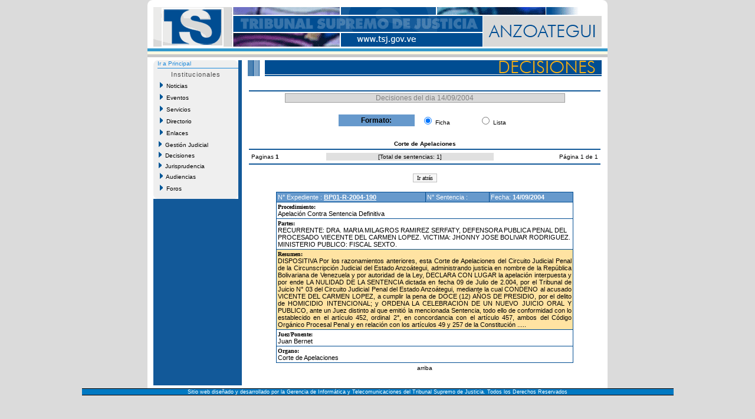

--- FILE ---
content_type: text/html
request_url: http://anzoategui.tsj.gob.ve/decisiones/decisiones_dia.asp?instituto=877&fc=14/09/2004&id=002
body_size: 13972
content:

<!DOCTYPE HTML PUBLIC "-//W3C//DTD HTML 4.01 Transitional//EN">

<html>
<head>
	<title>Decisiones del dia 14/09/2004 - TSJ</title>
</head>
<DIV ID="overDiv" STYLE="position:absolute; visibility:hide; z-index: 1;"></DIV>
<!-- style -->
<link rel="StyleSheet" href="/style/tsjstyle.css" type="text/css">
<!-- javascript -->
<script language="JavaScript1.2" src="/js/menuprincipal.js" type=""></script>
<script language="JavaScript">
	function openWinScroll(popup_url,name,width,height) 
	{
	var size = ',width=' + width + ',height=' + height;
	var posicion = ",left="+Math.round(screen.availWidth/4)+",top="+Math.round(screen.availHeight/4);
	var popUp=window.open(popup_url,name,'resizable=yes,menubar=no,location=no,toolbar=no,status=no,scrollbars=yes,directories=no,'+size+posicion);
	popUp.opener=self;
	}
</script>	
<body>

	<script language="JavaScript1.2">
    function new_formato()
	  {
       window.location.href="decisiones_dia_ant.asp?instituto=877&fc=14/09/2004&id=002&b=&pagina=1";
	  }

	</script>
<table align="center" width="780" cellpadding="0" cellspacing="0" border="0" bgcolor="#ffffff">
  <tr><td colspan="5"><table cellpadding="0" cellspacing="0" width="780">
	<tr>
	  <td>
	    <table cellpadding="0" cellspacing="0" width="100%">
			<tr>
				<td bgcolor="#FFFFFF" height="12" width="15"><img src="/imagenes/esq_sup_izq.gif" alt="" width="10" height="12" border="0"></td>
				<td bgcolor="#FFFFFF" height="12" width="730"></td>		
				<td bgcolor="#FFFFFF" height="12" width="15" align="right"><img src="/imagenes/esq_sup_der.gif" alt="" width="10" height="12" border="0"></td>		
			</tr>
			<tr>
			  <td colspan="3" align="center" bgcolor="#ffffff"><img border="0" src="/imagenes/002.gif"></td>
			</tr>	
		</table>
	  </td>
	</tr>
	<tr>
	  <td bgcolor="#ffffff" height="3"></td>
	</tr>
	<tr>
	  <td bgcolor="#3399cc" height="5"></td>
	</tr>
	<tr>
	  <td bgcolor="#fcf9e2" height="5"></td>
	</tr>
	<tr>
	  <td bgcolor="#c9c9c9" height="5"></td>
	</tr>
</table></td></tr>
    <!-- fila separacion -->
    <tr><td colspan="5" bgcolor="#ffffff" height="5"></td></tr>
  <tr>
  <!-- columna separacion 1 -->
	  <td width="10" bgcolor="#ffffff"></td>
  <!-- columna izquierda -->
      <td width="150" valign="top" bgcolor="#125999">	<table cellspacing="0" cellpadding="0" class="recomiendame" border="0">


	<!-- esquinas de fondo gris -->
	<tr>
		<td rowspan="15" height="7" valign="top"><img src="/Imagenes/menuprincipal_esq_sup_izq.gif" alt="" width="7" height="7" border="0"></td>
		<td width="130" align="center"></td>
		<td rowspan="15" valign="top" height="7" align="Right"><img src="/Imagenes/menuprincipal_esq_sup_der.gif" alt="" width="7" height="7" border="0"></td>							
	</tr>	
	
	<tr><td colspan="3" class="tsjdecimenu10blul"><a href="/estado.asp?id=002">Ir a Principal</a></td></tr>
	<tr><td height="2"></td></tr>
	<tr><td colspan="3" height="1" bgcolor="#1e8adb"></td></tr>
	
	<!-- fin de esquinas de fondo gris -->
	<tr>
		<td class="tituloshome" align="center" height="20">Institucionales</td>
	</tr>
	<!-- nuevo menu -->
	<tr>
	<td height="20"><span id="Nav"><a href="/noticias/noticias.asp?id=002&id2="><img src="/Imagenes/portaltsj_menuflecha02.gif" width="5" height="10" border="0">&nbsp;&nbsp;Noticias</a></span></td>
	</tr>
	<tr>
	<td height="20"><span id="Nav"><a href="/lista_eventos.asp?id=002&id2="><img src="/Imagenes/portaltsj_menuflecha02.gif" width="5" height="10" border="0">&nbsp;&nbsp;Eventos</a></span></td>
	</tr>	
	<tr>
	<td height="20"><span id="Nav"><a href="/lista_servicios.asp?id=002&id2="><img src="/Imagenes/portaltsj_menuflecha02.gif" width="5" height="10" border="0">&nbsp;&nbsp;Servicios</a></span></td>
	</tr>
		<tr>
	<td height="20"><span id="Nav"><a href="/directorio_judicial.asp?id=002"><img src="/Imagenes/portaltsj_menuflecha02.gif" width="5" height="10" border="0">&nbsp;&nbsp;Directorio</a></span></td>
	</tr>
	<tr>
	<td height="20"><span id="Nav"><a href="/lista_enlaces.asp?id=002&id2="><img src="/Imagenes/portaltsj_menuflecha02.gif" width="5" height="10" border="0">&nbsp;&nbsp;Enlaces</a></span></td>
	</tr>	
<!-- 	<tr>
	<td height="20"><span id="Nav"><a href="/gestion/gestion.asp?id=002"><img src="/Imagenes/portaltsj_menuflecha02.gif" width="5" height="10" border="0">&nbsp;&nbsp;Gesti�n Judicial</a></span></td>
	</tr> -->
    <tr>
	  <td><div id="masterdiv"><div onmouseover="this.className='gt1'" onmouseout="this.className='gt0'" class="gt0" onclick="SwitchMenu('sub0')"><img src="/Imagenes/portaltsj_menuflecha02.gif" width="5" height="10" border="0">&nbsp;&nbsp;Gesti�n Judicial</div>
	     <span class="submenu" id="sub0">
		 &nbsp;&nbsp;&nbsp;&nbsp;<a href="/gestion/gestion.asp?id=002">Gesti�n</a><br>
		 &nbsp;&nbsp;&nbsp;&nbsp;<a href="/gestion/audiencias_suspendidas.asp?id=002">Audiencias</a><br>
		 &nbsp;&nbsp;&nbsp;&nbsp;<a href="/gestion/gestion_detallada.asp?id=002">Gesti�n Detallada</a></span>
	</div></td>
   </tr>

    <tr>
	  <td><div id="masterdiv"><div onmouseover="this.className='gt1'" onmouseout="this.className='gt0'" class="gt0" onclick="SwitchMenu('sub1')"><img src="/Imagenes/portaltsj_menuflecha02.gif" width="5" height="10" border="0">&nbsp;&nbsp;Decisiones</div>
	     <span class="submenu" id="sub1">
		 &nbsp;&nbsp;&nbsp;&nbsp;<a href="/decisiones/ultimas_decisiones.asp?id=002">Ultimas Decisiones</a><br>
		 &nbsp;&nbsp;&nbsp;&nbsp;<a href="/decisiones/decisiones_fecha.asp?id=002&id2=">Por Fecha</a><br>
		 &nbsp;&nbsp;&nbsp;&nbsp;<a href="/decisiones/decisiones_criterios.asp?id=002&id2=">M�ltiples Criterios</a><br>
		 &nbsp;&nbsp;&nbsp;&nbsp;<a href="/decisiones/decisiones_tribunal.asp?id=002&id2=">Por Tribunal</a></span>
	</div></td>
   </tr>
		   <tr>
	  <td><div id="masterdiv"><div onmouseover="this.className='gt1'" onmouseout="this.className='gt0'" class="gt0" onclick="SwitchMenu('sub2')"><img src="/Imagenes/portaltsj_menuflecha02.gif" width="5" height="10" border="0">&nbsp;&nbsp;Jurisprudencia</div>
	     <span class="submenu" id="sub2">
		 &nbsp;&nbsp;&nbsp;&nbsp;<a href="/jurisprudencias/jurisprudencia_fecha.asp?id=002&id2=">Por Fecha</a><br>
		 &nbsp;&nbsp;&nbsp;&nbsp;<a href="/jurisprudencias/indice_tematico.asp?id=002&id2=">Indice Tem�tico</a><br>
		 &nbsp;&nbsp;&nbsp;&nbsp;<a href="/jurisprudencias/jurisprudencia_criterios.asp?id=002&id2=">M�ltiples Criterios</a></span>
	</div></td>
   </tr>
	<tr>
	<td height="20"><span id="Nav"><a href="/audiencias/audiencias.asp?id=002"><img src="/Imagenes/portaltsj_menuflecha02.gif" width="5" height="10" border="0">&nbsp;&nbsp;Audiencias</a></span></td>
	</tr>
	<tr>
	<td height="20"><span id="Nav"><a href="/foros/foros.asp?id=002"><img src="/Imagenes/portaltsj_menuflecha02.gif" width="5" height="10" border="0">&nbsp;&nbsp;Foros</a></span></td>
	</tr>
	<!-- esquinas de fondo gris -->				
	<tr>
		<td rowspan="15" height="7" valign="top" class="recomiendame"><img src="/Imagenes/menuprincipal_esq_inf_izq.gif" alt="" width="7" height="7" border="0"></td>
		<td align="center"></td>
		<td rowspan="15" valign="top" height="7" class="recomiendame" align="Right"><img src="/Imagenes/menuprincipal_esq_inf_der.gif" alt="" width="7" height="7" border="0"></td>							
	</tr>
	<!-- fin de esquinas de fondo gris -->
</table>
</td>
  <!-- columna separacion 2 -->
	  <td width="10" bgcolor="#ffffff"></td>

<!-- central -->
  <td width="600" valign="top">
    <table cellpadding="0" cellspacing="0" width="100%">
	  <tr>
	    <!-- imagen superior -->
	    <td><img src="/imagenes/inter_deci.gif" border="0"></td>
	  </tr>
	  <tr>
	    <!-- cuerpo -->
	    <td valign="top">
		  <table width="100%" border="0">
		    <tr><td height="20"></td></tr>
			<tr><td bgcolor="#125999"></td></tr>
			<tr>
			  <td align="center">
			    <table cellpadding="0" cellspacing="1" bgcolor="#a0a0a0" width="80%">
			      <tr>
					<td align="center" bgcolor="#d9d9d9" class="tsjdecititulo12gry">Decisiones del dia 14/09/2004</td>
				  </tr>
				 </table>	
				 <br>
			 <table border="0" width="50%">
		   	  <tr>
			    <td bgcolor="#6699cc" width="45%" align="center" class="tsjdecimenu12blk"><b>Formato:</b></td>
			    <td class="tsjcasosentencia10blk" bgcolor="#ffffff" align="center"><input type="Radio" name="formato" checked>&nbsp;Ficha</td>
				<td width="25"></td>
			    <td class="tsjcasosentencia10blk" bgcolor="#ffffff" align="center"><input type="Radio" name="formato" onclick="new_formato();">&nbsp;Lista</td>
			  </tr>
			 </table>
			 <br>
			  </td>
			</tr>
			<tr><td align="center" class="tsjdecimenu10blk"><b>Corte de Apelaciones</b></td></tr>
			<tr><td bgcolor="#125999"></td></tr>
			<!-- inicio pagineo -->
						   <tr><td>
	  <table border="0" width="100%" class="tsjdecimenu10blk">
	   		 
	    <tr>
	   <td>
	   <a>Paginas </a>	   
   	   	 
             <a><b>1</b></a>		   
   		   	   
	   </td>
       <td align="center" bgcolor="#e0e0e0">[<a>Total de sentencias: 1</a>]</td>
       <td align="right"><a>P�gina 1 de 1</a></td>
		</tr>
		 

	  </table>
	</td>
  </tr>

							   </td></tr>
			<!-- fin pagineo -->
			<tr><td bgcolor="#125999"></td></tr>

			<tr><td height="10"></td></tr>
			
			<tr><td class="tsjjuridia11blk" align="center"><input onclick="history.back()" type="Button" value="Ir atr�s"></td></tr>
			 
			<tr><td height="10"></td></tr>

			<!-- tabla imprime la ficha de sentencia -->
			
			<tr>
			  <td align="center">
				
                   <table bgcolor="#004d92" cellspacing="1" cellpadding="2" width="85%" align="center">
					    <tr>
						  
					      <td bgcolor="#6699cc" class="tsjdecititulo11wht">N� Expediente :
								<a href="/DECISIONES/2004/SEPTIEMBRE/1035-14-BP01-R-2004-190-.HTML" name="BP01-R-2004-190" target="_blank" title="Ver Documento de la Sentencia"><b>BP01-R-2004-190</b></a>
							
						  </td>
						  
						  <td bgcolor="#6699cc" class="tsjdecititulo11wht">N� Sentencia :
							
								<a href="/DECISIONES/2004/SEPTIEMBRE/1035-14-BP01-R-2004-190-.HTML" target="_blank" title="Ver Documento de la Sentencia"><b></b></a>
							
						  </td>
						  
						  <td bgcolor="#6699cc" class="tsjdecititulo11wht">Fecha: <b>14/09/2004</b></td>
						</tr>

					  
					<tr>
					  <td class="tsjjuridia11blk" bgcolor="#ffffff" colspan="3"><font face="verdana" size="1"><b>Procedimiento:</b></font><br>Apelaci�n Contra Sentencia Definitiva</td>
					</tr>
					
					<tr>
					  <td class="tsjjuridia11blk" bgcolor="#ffffff" colspan="3"><font face="verdana" size="1"><b>Partes:</b></font><br>RECURRENTE: DRA. MARIA MILAGROS RAMIREZ SERFATY, DEFENSORA PUBLICA PENAL DEL PROCESADO  VIECENTE DEL CARMEN LOPEZ. VICTIMA: JHONNY JOSE BOLIVAR RODRIGUEZ. MINISTERIO PUBLICO: FISCAL SEXTO.</td>
					</tr>
					
					  
					<tr>
						<td colspan="3" class="tsjjuridia11blk" bgcolor="#ffe3a2">
						<font face="verdana" size="1"><b>Resumen:</b></font><br>
						
								<a href="/DECISIONES/2004/SEPTIEMBRE/1035-14-BP01-R-2004-190-.HTML" target="_blank" title="Ver Documento de la Sentencia" ><div align="justify">DISPOSITIVA
           
            Por los razonamientos anteriores, esta Corte de Apelaciones del Circuito Judicial Penal de la Circunscripci�n Judicial del Estado Anzo�tegui, administrando justicia en nombre de la Rep�blica Bolivariana de Venezuela y por autoridad de la Ley,    DECLARA CON LUGAR la apelaci�n  interpuesta y por ende  LA NULIDAD DE LA SENTENCIA     dictada en fecha 09 de  Julio  de 2.004,  por el Tribunal de Juicio N� 03 del  Circuito Judicial Penal del Estado Anzo�tegui, mediante la cual CONDENO al acusado VICENTE DEL CARMEN LOPEZ,  a cumplir    la pena  de     DOCE (12)  A�OS  DE PRESIDIO,  por el delito de  HOMICIDIO INTENCIONAL;  y  ORDENA LA CELEBRACION  DE UN NUEVO JUICIO ORAL Y PUBLICO,  ante un Juez distinto al que emiti� la mencionada Sentencia, todo ello de conformidad con lo establecido en el art�culo 452, ordinal 2�, en concordancia con el art�culo 457, ambos del  C�digo Org�nico Procesal Penal y en relaci�n con los art�culos 49 y 257 de la Constituci�n .....</div></a>
							
						</td>
					</tr>
					  
					<tr>
						<td colspan="3" class="tsjjuridia11blk" bgcolor="#ffffff">
						<font face="verdana" size="1"><b>Juez/Ponente:</b></font><br>
							<a href="/jueces.asp?juez=1137&id=002"  title="Ver Detalle del Juez">Juan Bernet</a>
						</td>
					</tr>
					  
					<tr>
						<td colspan="3" class="tsjjuridia11blk" bgcolor="#ffffff">
						<font face="verdana" size="1"><b>Organo:</b></font><br>
						<a href="instituciones.asp?instituto=877&id=002">Corte de Apelaciones</a>
						</td>
					</tr>
					
			      </table>
				  <table align="center">
				    <td class="tsjdecimenu10blk a"><a href= #top>arriba</a></td>
				  </table>
				  <br>
				

			  </td>
			</tr>
			
			<!-- fin tabla imprime la ficha de sentencia -->
			
		  </table>
		</td>
	  </tr>
	</table>
  </td>
  
  <!-- columna separacion 3 -->
	  <td width="10" bgcolor="#ffffff"></td>
</tr>
    <!-- fila separacion -->
    <tr><td colspan="5" bgcolor="#ffffff" height="5"></td></tr>
</table>
<!-- <table align="center" width="780" cellpadding="0" cellspacing="0"  class="tsjpie9wht">
  <tr><td height="1" bgcolor="#000000"></td></tr>
  <tr><td align="center">Sitio web dise�ado y desarrollado por la Gerencia de Inform�tica y Telecomunicaciones del Tribunal Supremo de Justicia. Todos los Derechos Reservados</td></tr>
  <tr><td height="1" bgcolor="#000000"></td></tr>
</table> -->
<table align="center" width="1003" cellpadding="0" border=0 cellspacing="0"  class="tsjpie9wht">
  <tr><td height="1" bgcolor="#000000"></td></tr>
  <tr><td align="center" bgcolor="0079c2"><font color="white">Sitio web dise�ado y desarrollado por la Gerencia de Inform�tica y Telecomunicaciones del Tribunal Supremo de Justicia. Todos los Derechos Reservados</font></td></tr>
  <tr><td height="1" bgcolor="#000000"></td></tr>
</table>

</body>
</html>